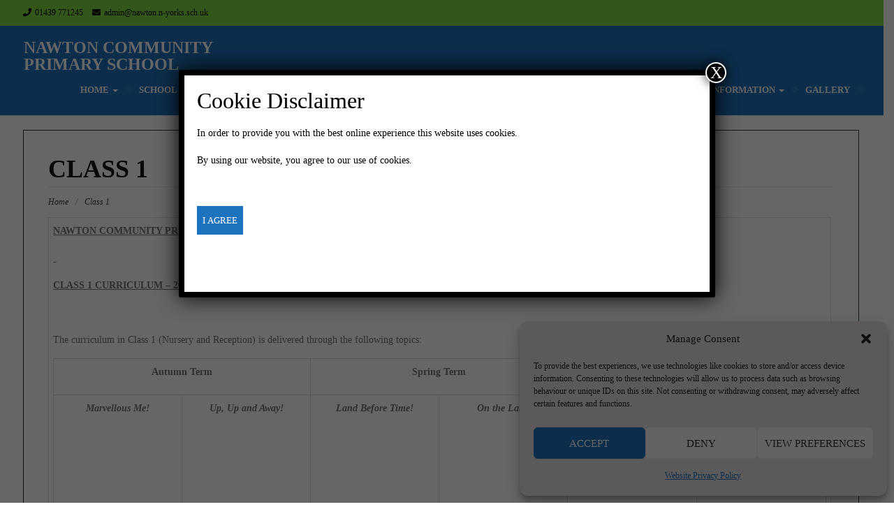

--- FILE ---
content_type: text/html; charset=UTF-8
request_url: http://nawton.n-yorks.sch.uk/class-1/
body_size: 17586
content:
<!DOCTYPE html>
<html lang="en-GB">
<head>
	<meta charset="UTF-8">
	<meta name="viewport" content="width=device-width">
	<link rel="profile" href="http://gmpg.org/xfn/11">
	<link rel="pingback" href="http://nawton.n-yorks.sch.uk/xmlrpc.php">
	<title>Class 1 &#8211; Nawton Community Primary School</title>
<meta name='robots' content='max-image-preview:large' />
<link rel='dns-prefetch' href='//www.googletagmanager.com' />
<link rel='dns-prefetch' href='//fonts.googleapis.com' />
<link rel='dns-prefetch' href='//use.fontawesome.com' />
<link rel="alternate" type="application/rss+xml" title="Nawton Community Primary School &raquo; Feed" href="http://nawton.n-yorks.sch.uk/feed/" />
<link rel="alternate" type="application/rss+xml" title="Nawton Community Primary School &raquo; Comments Feed" href="http://nawton.n-yorks.sch.uk/comments/feed/" />
<link rel="alternate" title="oEmbed (JSON)" type="application/json+oembed" href="http://nawton.n-yorks.sch.uk/wp-json/oembed/1.0/embed?url=http%3A%2F%2Fnawton.n-yorks.sch.uk%2Fclass-1%2F" />
<link rel="alternate" title="oEmbed (XML)" type="text/xml+oembed" href="http://nawton.n-yorks.sch.uk/wp-json/oembed/1.0/embed?url=http%3A%2F%2Fnawton.n-yorks.sch.uk%2Fclass-1%2F&#038;format=xml" />
<style id='wp-img-auto-sizes-contain-inline-css' type='text/css'>
img:is([sizes=auto i],[sizes^="auto," i]){contain-intrinsic-size:3000px 1500px}
/*# sourceURL=wp-img-auto-sizes-contain-inline-css */
</style>
<style id='wp-emoji-styles-inline-css' type='text/css'>

	img.wp-smiley, img.emoji {
		display: inline !important;
		border: none !important;
		box-shadow: none !important;
		height: 1em !important;
		width: 1em !important;
		margin: 0 0.07em !important;
		vertical-align: -0.1em !important;
		background: none !important;
		padding: 0 !important;
	}
/*# sourceURL=wp-emoji-styles-inline-css */
</style>
<style id='wp-block-library-inline-css' type='text/css'>
:root{--wp-block-synced-color:#7a00df;--wp-block-synced-color--rgb:122,0,223;--wp-bound-block-color:var(--wp-block-synced-color);--wp-editor-canvas-background:#ddd;--wp-admin-theme-color:#007cba;--wp-admin-theme-color--rgb:0,124,186;--wp-admin-theme-color-darker-10:#006ba1;--wp-admin-theme-color-darker-10--rgb:0,107,160.5;--wp-admin-theme-color-darker-20:#005a87;--wp-admin-theme-color-darker-20--rgb:0,90,135;--wp-admin-border-width-focus:2px}@media (min-resolution:192dpi){:root{--wp-admin-border-width-focus:1.5px}}.wp-element-button{cursor:pointer}:root .has-very-light-gray-background-color{background-color:#eee}:root .has-very-dark-gray-background-color{background-color:#313131}:root .has-very-light-gray-color{color:#eee}:root .has-very-dark-gray-color{color:#313131}:root .has-vivid-green-cyan-to-vivid-cyan-blue-gradient-background{background:linear-gradient(135deg,#00d084,#0693e3)}:root .has-purple-crush-gradient-background{background:linear-gradient(135deg,#34e2e4,#4721fb 50%,#ab1dfe)}:root .has-hazy-dawn-gradient-background{background:linear-gradient(135deg,#faaca8,#dad0ec)}:root .has-subdued-olive-gradient-background{background:linear-gradient(135deg,#fafae1,#67a671)}:root .has-atomic-cream-gradient-background{background:linear-gradient(135deg,#fdd79a,#004a59)}:root .has-nightshade-gradient-background{background:linear-gradient(135deg,#330968,#31cdcf)}:root .has-midnight-gradient-background{background:linear-gradient(135deg,#020381,#2874fc)}:root{--wp--preset--font-size--normal:16px;--wp--preset--font-size--huge:42px}.has-regular-font-size{font-size:1em}.has-larger-font-size{font-size:2.625em}.has-normal-font-size{font-size:var(--wp--preset--font-size--normal)}.has-huge-font-size{font-size:var(--wp--preset--font-size--huge)}.has-text-align-center{text-align:center}.has-text-align-left{text-align:left}.has-text-align-right{text-align:right}.has-fit-text{white-space:nowrap!important}#end-resizable-editor-section{display:none}.aligncenter{clear:both}.items-justified-left{justify-content:flex-start}.items-justified-center{justify-content:center}.items-justified-right{justify-content:flex-end}.items-justified-space-between{justify-content:space-between}.screen-reader-text{border:0;clip-path:inset(50%);height:1px;margin:-1px;overflow:hidden;padding:0;position:absolute;width:1px;word-wrap:normal!important}.screen-reader-text:focus{background-color:#ddd;clip-path:none;color:#444;display:block;font-size:1em;height:auto;left:5px;line-height:normal;padding:15px 23px 14px;text-decoration:none;top:5px;width:auto;z-index:100000}html :where(.has-border-color){border-style:solid}html :where([style*=border-top-color]){border-top-style:solid}html :where([style*=border-right-color]){border-right-style:solid}html :where([style*=border-bottom-color]){border-bottom-style:solid}html :where([style*=border-left-color]){border-left-style:solid}html :where([style*=border-width]){border-style:solid}html :where([style*=border-top-width]){border-top-style:solid}html :where([style*=border-right-width]){border-right-style:solid}html :where([style*=border-bottom-width]){border-bottom-style:solid}html :where([style*=border-left-width]){border-left-style:solid}html :where(img[class*=wp-image-]){height:auto;max-width:100%}:where(figure){margin:0 0 1em}html :where(.is-position-sticky){--wp-admin--admin-bar--position-offset:var(--wp-admin--admin-bar--height,0px)}@media screen and (max-width:600px){html :where(.is-position-sticky){--wp-admin--admin-bar--position-offset:0px}}

/*# sourceURL=wp-block-library-inline-css */
</style><style id='global-styles-inline-css' type='text/css'>
:root{--wp--preset--aspect-ratio--square: 1;--wp--preset--aspect-ratio--4-3: 4/3;--wp--preset--aspect-ratio--3-4: 3/4;--wp--preset--aspect-ratio--3-2: 3/2;--wp--preset--aspect-ratio--2-3: 2/3;--wp--preset--aspect-ratio--16-9: 16/9;--wp--preset--aspect-ratio--9-16: 9/16;--wp--preset--color--black: #000000;--wp--preset--color--cyan-bluish-gray: #abb8c3;--wp--preset--color--white: #ffffff;--wp--preset--color--pale-pink: #f78da7;--wp--preset--color--vivid-red: #cf2e2e;--wp--preset--color--luminous-vivid-orange: #ff6900;--wp--preset--color--luminous-vivid-amber: #fcb900;--wp--preset--color--light-green-cyan: #7bdcb5;--wp--preset--color--vivid-green-cyan: #00d084;--wp--preset--color--pale-cyan-blue: #8ed1fc;--wp--preset--color--vivid-cyan-blue: #0693e3;--wp--preset--color--vivid-purple: #9b51e0;--wp--preset--gradient--vivid-cyan-blue-to-vivid-purple: linear-gradient(135deg,rgb(6,147,227) 0%,rgb(155,81,224) 100%);--wp--preset--gradient--light-green-cyan-to-vivid-green-cyan: linear-gradient(135deg,rgb(122,220,180) 0%,rgb(0,208,130) 100%);--wp--preset--gradient--luminous-vivid-amber-to-luminous-vivid-orange: linear-gradient(135deg,rgb(252,185,0) 0%,rgb(255,105,0) 100%);--wp--preset--gradient--luminous-vivid-orange-to-vivid-red: linear-gradient(135deg,rgb(255,105,0) 0%,rgb(207,46,46) 100%);--wp--preset--gradient--very-light-gray-to-cyan-bluish-gray: linear-gradient(135deg,rgb(238,238,238) 0%,rgb(169,184,195) 100%);--wp--preset--gradient--cool-to-warm-spectrum: linear-gradient(135deg,rgb(74,234,220) 0%,rgb(151,120,209) 20%,rgb(207,42,186) 40%,rgb(238,44,130) 60%,rgb(251,105,98) 80%,rgb(254,248,76) 100%);--wp--preset--gradient--blush-light-purple: linear-gradient(135deg,rgb(255,206,236) 0%,rgb(152,150,240) 100%);--wp--preset--gradient--blush-bordeaux: linear-gradient(135deg,rgb(254,205,165) 0%,rgb(254,45,45) 50%,rgb(107,0,62) 100%);--wp--preset--gradient--luminous-dusk: linear-gradient(135deg,rgb(255,203,112) 0%,rgb(199,81,192) 50%,rgb(65,88,208) 100%);--wp--preset--gradient--pale-ocean: linear-gradient(135deg,rgb(255,245,203) 0%,rgb(182,227,212) 50%,rgb(51,167,181) 100%);--wp--preset--gradient--electric-grass: linear-gradient(135deg,rgb(202,248,128) 0%,rgb(113,206,126) 100%);--wp--preset--gradient--midnight: linear-gradient(135deg,rgb(2,3,129) 0%,rgb(40,116,252) 100%);--wp--preset--font-size--small: 13px;--wp--preset--font-size--medium: 20px;--wp--preset--font-size--large: 36px;--wp--preset--font-size--x-large: 42px;--wp--preset--spacing--20: 0.44rem;--wp--preset--spacing--30: 0.67rem;--wp--preset--spacing--40: 1rem;--wp--preset--spacing--50: 1.5rem;--wp--preset--spacing--60: 2.25rem;--wp--preset--spacing--70: 3.38rem;--wp--preset--spacing--80: 5.06rem;--wp--preset--shadow--natural: 6px 6px 9px rgba(0, 0, 0, 0.2);--wp--preset--shadow--deep: 12px 12px 50px rgba(0, 0, 0, 0.4);--wp--preset--shadow--sharp: 6px 6px 0px rgba(0, 0, 0, 0.2);--wp--preset--shadow--outlined: 6px 6px 0px -3px rgb(255, 255, 255), 6px 6px rgb(0, 0, 0);--wp--preset--shadow--crisp: 6px 6px 0px rgb(0, 0, 0);}:where(.is-layout-flex){gap: 0.5em;}:where(.is-layout-grid){gap: 0.5em;}body .is-layout-flex{display: flex;}.is-layout-flex{flex-wrap: wrap;align-items: center;}.is-layout-flex > :is(*, div){margin: 0;}body .is-layout-grid{display: grid;}.is-layout-grid > :is(*, div){margin: 0;}:where(.wp-block-columns.is-layout-flex){gap: 2em;}:where(.wp-block-columns.is-layout-grid){gap: 2em;}:where(.wp-block-post-template.is-layout-flex){gap: 1.25em;}:where(.wp-block-post-template.is-layout-grid){gap: 1.25em;}.has-black-color{color: var(--wp--preset--color--black) !important;}.has-cyan-bluish-gray-color{color: var(--wp--preset--color--cyan-bluish-gray) !important;}.has-white-color{color: var(--wp--preset--color--white) !important;}.has-pale-pink-color{color: var(--wp--preset--color--pale-pink) !important;}.has-vivid-red-color{color: var(--wp--preset--color--vivid-red) !important;}.has-luminous-vivid-orange-color{color: var(--wp--preset--color--luminous-vivid-orange) !important;}.has-luminous-vivid-amber-color{color: var(--wp--preset--color--luminous-vivid-amber) !important;}.has-light-green-cyan-color{color: var(--wp--preset--color--light-green-cyan) !important;}.has-vivid-green-cyan-color{color: var(--wp--preset--color--vivid-green-cyan) !important;}.has-pale-cyan-blue-color{color: var(--wp--preset--color--pale-cyan-blue) !important;}.has-vivid-cyan-blue-color{color: var(--wp--preset--color--vivid-cyan-blue) !important;}.has-vivid-purple-color{color: var(--wp--preset--color--vivid-purple) !important;}.has-black-background-color{background-color: var(--wp--preset--color--black) !important;}.has-cyan-bluish-gray-background-color{background-color: var(--wp--preset--color--cyan-bluish-gray) !important;}.has-white-background-color{background-color: var(--wp--preset--color--white) !important;}.has-pale-pink-background-color{background-color: var(--wp--preset--color--pale-pink) !important;}.has-vivid-red-background-color{background-color: var(--wp--preset--color--vivid-red) !important;}.has-luminous-vivid-orange-background-color{background-color: var(--wp--preset--color--luminous-vivid-orange) !important;}.has-luminous-vivid-amber-background-color{background-color: var(--wp--preset--color--luminous-vivid-amber) !important;}.has-light-green-cyan-background-color{background-color: var(--wp--preset--color--light-green-cyan) !important;}.has-vivid-green-cyan-background-color{background-color: var(--wp--preset--color--vivid-green-cyan) !important;}.has-pale-cyan-blue-background-color{background-color: var(--wp--preset--color--pale-cyan-blue) !important;}.has-vivid-cyan-blue-background-color{background-color: var(--wp--preset--color--vivid-cyan-blue) !important;}.has-vivid-purple-background-color{background-color: var(--wp--preset--color--vivid-purple) !important;}.has-black-border-color{border-color: var(--wp--preset--color--black) !important;}.has-cyan-bluish-gray-border-color{border-color: var(--wp--preset--color--cyan-bluish-gray) !important;}.has-white-border-color{border-color: var(--wp--preset--color--white) !important;}.has-pale-pink-border-color{border-color: var(--wp--preset--color--pale-pink) !important;}.has-vivid-red-border-color{border-color: var(--wp--preset--color--vivid-red) !important;}.has-luminous-vivid-orange-border-color{border-color: var(--wp--preset--color--luminous-vivid-orange) !important;}.has-luminous-vivid-amber-border-color{border-color: var(--wp--preset--color--luminous-vivid-amber) !important;}.has-light-green-cyan-border-color{border-color: var(--wp--preset--color--light-green-cyan) !important;}.has-vivid-green-cyan-border-color{border-color: var(--wp--preset--color--vivid-green-cyan) !important;}.has-pale-cyan-blue-border-color{border-color: var(--wp--preset--color--pale-cyan-blue) !important;}.has-vivid-cyan-blue-border-color{border-color: var(--wp--preset--color--vivid-cyan-blue) !important;}.has-vivid-purple-border-color{border-color: var(--wp--preset--color--vivid-purple) !important;}.has-vivid-cyan-blue-to-vivid-purple-gradient-background{background: var(--wp--preset--gradient--vivid-cyan-blue-to-vivid-purple) !important;}.has-light-green-cyan-to-vivid-green-cyan-gradient-background{background: var(--wp--preset--gradient--light-green-cyan-to-vivid-green-cyan) !important;}.has-luminous-vivid-amber-to-luminous-vivid-orange-gradient-background{background: var(--wp--preset--gradient--luminous-vivid-amber-to-luminous-vivid-orange) !important;}.has-luminous-vivid-orange-to-vivid-red-gradient-background{background: var(--wp--preset--gradient--luminous-vivid-orange-to-vivid-red) !important;}.has-very-light-gray-to-cyan-bluish-gray-gradient-background{background: var(--wp--preset--gradient--very-light-gray-to-cyan-bluish-gray) !important;}.has-cool-to-warm-spectrum-gradient-background{background: var(--wp--preset--gradient--cool-to-warm-spectrum) !important;}.has-blush-light-purple-gradient-background{background: var(--wp--preset--gradient--blush-light-purple) !important;}.has-blush-bordeaux-gradient-background{background: var(--wp--preset--gradient--blush-bordeaux) !important;}.has-luminous-dusk-gradient-background{background: var(--wp--preset--gradient--luminous-dusk) !important;}.has-pale-ocean-gradient-background{background: var(--wp--preset--gradient--pale-ocean) !important;}.has-electric-grass-gradient-background{background: var(--wp--preset--gradient--electric-grass) !important;}.has-midnight-gradient-background{background: var(--wp--preset--gradient--midnight) !important;}.has-small-font-size{font-size: var(--wp--preset--font-size--small) !important;}.has-medium-font-size{font-size: var(--wp--preset--font-size--medium) !important;}.has-large-font-size{font-size: var(--wp--preset--font-size--large) !important;}.has-x-large-font-size{font-size: var(--wp--preset--font-size--x-large) !important;}
/*# sourceURL=global-styles-inline-css */
</style>

<style id='classic-theme-styles-inline-css' type='text/css'>
/*! This file is auto-generated */
.wp-block-button__link{color:#fff;background-color:#32373c;border-radius:9999px;box-shadow:none;text-decoration:none;padding:calc(.667em + 2px) calc(1.333em + 2px);font-size:1.125em}.wp-block-file__button{background:#32373c;color:#fff;text-decoration:none}
/*# sourceURL=/wp-includes/css/classic-themes.min.css */
</style>
<link rel='stylesheet' id='wp-components-css' href='http://nawton.n-yorks.sch.uk/wp-includes/css/dist/components/style.min.css?ver=6.9' type='text/css' media='all' />
<link rel='stylesheet' id='wp-preferences-css' href='http://nawton.n-yorks.sch.uk/wp-includes/css/dist/preferences/style.min.css?ver=6.9' type='text/css' media='all' />
<link rel='stylesheet' id='wp-block-editor-css' href='http://nawton.n-yorks.sch.uk/wp-includes/css/dist/block-editor/style.min.css?ver=6.9' type='text/css' media='all' />
<link rel='stylesheet' id='popup-maker-block-library-style-css' href='http://nawton.n-yorks.sch.uk/wp-content/plugins/popup-maker/dist/packages/block-library-style.css?ver=dbea705cfafe089d65f1' type='text/css' media='all' />
<link rel='stylesheet' id='edsanimate-animo-css-css' href='http://nawton.n-yorks.sch.uk/wp-content/plugins/animate-it/assets/css/animate-animo.css?ver=6.9' type='text/css' media='all' />
<link rel='stylesheet' id='spba-animate-css' href='http://nawton.n-yorks.sch.uk/wp-content/plugins/so-page-builder-animate/css/animate.min.css?ver=1' type='text/css' media='all' />
<link rel='stylesheet' id='cmplz-general-css' href='http://nawton.n-yorks.sch.uk/wp-content/plugins/complianz-gdpr/assets/css/cookieblocker.min.css?ver=1765955528' type='text/css' media='all' />
<link rel='stylesheet' id='bootstrap-css' href='http://nawton.n-yorks.sch.uk/wp-content/themes/terrifico/css/bootstrap.css?ver=6.9' type='text/css' media='all' />
<link rel='stylesheet' id='terrifico-css' href='http://nawton.n-yorks.sch.uk/wp-content/themes/terrifico/style.css?ver=6.9' type='text/css' media='all' />
<link rel='stylesheet' id='animate-css' href='http://nawton.n-yorks.sch.uk/wp-content/themes/terrifico/css/animate.css?ver=6.9' type='text/css' media='all' />
<link rel='stylesheet' id='terrifico-responsive-css' href='http://nawton.n-yorks.sch.uk/wp-content/themes/terrifico/css/responsive.css?ver=6.9' type='text/css' media='all' />
<link rel='stylesheet' id='font-awesome-css' href='http://nawton.n-yorks.sch.uk/wp-content/themes/terrifico/css/font-awesome.css?ver=6.9' type='text/css' media='all' />
<link data-service="google-fonts" data-category="marketing" rel='stylesheet' id='terrifico-body-font-css' data-href='//fonts.googleapis.com/css?family=Open+Sans%3A400%2C400italic%2C700%2C700italic&#038;subset=latin%2Cgreek-ext%2Ccyrillic%2Clatin-ext%2Cgreek%2Ccyrillic-ext%2Cvietnamese&#038;ver=6.9' type='text/css' media='all' />
<link data-service="google-fonts" data-category="marketing" rel='stylesheet' id='terrifico-menu-font-css' data-href='//fonts.googleapis.com/css?family=Open+Sans%3A400%2C400italic%2C700%2C700italic&#038;subset=latin%2Cgreek-ext%2Ccyrillic%2Clatin-ext%2Cgreek%2Ccyrillic-ext%2Cvietnamese&#038;ver=6.9' type='text/css' media='all' />
<link data-service="google-fonts" data-category="marketing" rel='stylesheet' id='terrifico-logo-font-css' data-href='//fonts.googleapis.com/css?family=Open+Sans%3A400%2C400italic%2C700%2C700italic&#038;subset=latin%2Cgreek-ext%2Ccyrillic%2Clatin-ext%2Cgreek%2Ccyrillic-ext%2Cvietnamese&#038;ver=6.9' type='text/css' media='all' />
<link rel='stylesheet' id='popup-maker-site-css' href='//nawton.n-yorks.sch.uk/wp-content/uploads/pum/pum-site-styles.css?generated=1755246178&#038;ver=1.21.5' type='text/css' media='all' />
<link rel='stylesheet' id='bfa-font-awesome-css' href='https://use.fontawesome.com/releases/v5.15.4/css/all.css?ver=2.0.3' type='text/css' media='all' />
<link rel='stylesheet' id='bfa-font-awesome-v4-shim-css' href='https://use.fontawesome.com/releases/v5.15.4/css/v4-shims.css?ver=2.0.3' type='text/css' media='all' />
<style id='bfa-font-awesome-v4-shim-inline-css' type='text/css'>

			@font-face {
				font-family: 'FontAwesome';
				src: url('https://use.fontawesome.com/releases/v5.15.4/webfonts/fa-brands-400.eot'),
				url('https://use.fontawesome.com/releases/v5.15.4/webfonts/fa-brands-400.eot?#iefix') format('embedded-opentype'),
				url('https://use.fontawesome.com/releases/v5.15.4/webfonts/fa-brands-400.woff2') format('woff2'),
				url('https://use.fontawesome.com/releases/v5.15.4/webfonts/fa-brands-400.woff') format('woff'),
				url('https://use.fontawesome.com/releases/v5.15.4/webfonts/fa-brands-400.ttf') format('truetype'),
				url('https://use.fontawesome.com/releases/v5.15.4/webfonts/fa-brands-400.svg#fontawesome') format('svg');
			}

			@font-face {
				font-family: 'FontAwesome';
				src: url('https://use.fontawesome.com/releases/v5.15.4/webfonts/fa-solid-900.eot'),
				url('https://use.fontawesome.com/releases/v5.15.4/webfonts/fa-solid-900.eot?#iefix') format('embedded-opentype'),
				url('https://use.fontawesome.com/releases/v5.15.4/webfonts/fa-solid-900.woff2') format('woff2'),
				url('https://use.fontawesome.com/releases/v5.15.4/webfonts/fa-solid-900.woff') format('woff'),
				url('https://use.fontawesome.com/releases/v5.15.4/webfonts/fa-solid-900.ttf') format('truetype'),
				url('https://use.fontawesome.com/releases/v5.15.4/webfonts/fa-solid-900.svg#fontawesome') format('svg');
			}

			@font-face {
				font-family: 'FontAwesome';
				src: url('https://use.fontawesome.com/releases/v5.15.4/webfonts/fa-regular-400.eot'),
				url('https://use.fontawesome.com/releases/v5.15.4/webfonts/fa-regular-400.eot?#iefix') format('embedded-opentype'),
				url('https://use.fontawesome.com/releases/v5.15.4/webfonts/fa-regular-400.woff2') format('woff2'),
				url('https://use.fontawesome.com/releases/v5.15.4/webfonts/fa-regular-400.woff') format('woff'),
				url('https://use.fontawesome.com/releases/v5.15.4/webfonts/fa-regular-400.ttf') format('truetype'),
				url('https://use.fontawesome.com/releases/v5.15.4/webfonts/fa-regular-400.svg#fontawesome') format('svg');
				unicode-range: U+F004-F005,U+F007,U+F017,U+F022,U+F024,U+F02E,U+F03E,U+F044,U+F057-F059,U+F06E,U+F070,U+F075,U+F07B-F07C,U+F080,U+F086,U+F089,U+F094,U+F09D,U+F0A0,U+F0A4-F0A7,U+F0C5,U+F0C7-F0C8,U+F0E0,U+F0EB,U+F0F3,U+F0F8,U+F0FE,U+F111,U+F118-F11A,U+F11C,U+F133,U+F144,U+F146,U+F14A,U+F14D-F14E,U+F150-F152,U+F15B-F15C,U+F164-F165,U+F185-F186,U+F191-F192,U+F1AD,U+F1C1-F1C9,U+F1CD,U+F1D8,U+F1E3,U+F1EA,U+F1F6,U+F1F9,U+F20A,U+F247-F249,U+F24D,U+F254-F25B,U+F25D,U+F267,U+F271-F274,U+F279,U+F28B,U+F28D,U+F2B5-F2B6,U+F2B9,U+F2BB,U+F2BD,U+F2C1-F2C2,U+F2D0,U+F2D2,U+F2DC,U+F2ED,U+F328,U+F358-F35B,U+F3A5,U+F3D1,U+F410,U+F4AD;
			}
		
/*# sourceURL=bfa-font-awesome-v4-shim-inline-css */
</style>
<script type="text/javascript" src="http://nawton.n-yorks.sch.uk/wp-includes/js/jquery/jquery.min.js?ver=3.7.1" id="jquery-core-js"></script>
<script type="text/javascript" src="http://nawton.n-yorks.sch.uk/wp-includes/js/jquery/jquery-migrate.min.js?ver=3.4.1" id="jquery-migrate-js"></script>
<script type="text/javascript" src="http://nawton.n-yorks.sch.uk/wp-content/themes/terrifico/js/bootstrap.js?ver=6.9" id="bootstrap-js"></script>
<script type="text/javascript" src="http://nawton.n-yorks.sch.uk/wp-content/themes/terrifico/js/jquery.smartmenus.js?ver=6.9" id="jquery-smartmenus-js"></script>
<script type="text/javascript" src="http://nawton.n-yorks.sch.uk/wp-content/themes/terrifico/js/jquery.smartmenus.bootstrap.js?ver=6.9" id="jquery-smartmenus-bootstrap-js"></script>
<script type="text/javascript" src="http://nawton.n-yorks.sch.uk/wp-content/themes/terrifico/js/imgLiquid.js?ver=6.9" id="imgLiquid-js"></script>
<script type="text/javascript" src="http://nawton.n-yorks.sch.uk/wp-content/themes/terrifico/js/modernizr.js?ver=6.9" id="modernizr-js"></script>
<script type="text/javascript" src="http://nawton.n-yorks.sch.uk/wp-content/themes/terrifico/js/stickUp.js?ver=6.9" id="stickUp-js"></script>
<script type="text/javascript" src="http://nawton.n-yorks.sch.uk/wp-content/themes/terrifico/js/sticky.js?ver=6.9" id="terrifico-sticky-js"></script>
<script type="text/javascript" src="http://nawton.n-yorks.sch.uk/wp-content/themes/terrifico/js/wow.js?ver=6.9" id="wow-js"></script>

<!-- Google tag (gtag.js) snippet added by Site Kit -->
<!-- Google Analytics snippet added by Site Kit -->
<script type="text/javascript" src="https://www.googletagmanager.com/gtag/js?id=GT-5D4HHJP" id="google_gtagjs-js" async></script>
<script type="text/javascript" id="google_gtagjs-js-after">
/* <![CDATA[ */
window.dataLayer = window.dataLayer || [];function gtag(){dataLayer.push(arguments);}
gtag("set","linker",{"domains":["nawton.n-yorks.sch.uk"]});
gtag("js", new Date());
gtag("set", "developer_id.dZTNiMT", true);
gtag("config", "GT-5D4HHJP");
 window._googlesitekit = window._googlesitekit || {}; window._googlesitekit.throttledEvents = []; window._googlesitekit.gtagEvent = (name, data) => { var key = JSON.stringify( { name, data } ); if ( !! window._googlesitekit.throttledEvents[ key ] ) { return; } window._googlesitekit.throttledEvents[ key ] = true; setTimeout( () => { delete window._googlesitekit.throttledEvents[ key ]; }, 5 ); gtag( "event", name, { ...data, event_source: "site-kit" } ); }; 
//# sourceURL=google_gtagjs-js-after
/* ]]> */
</script>
<link rel="https://api.w.org/" href="http://nawton.n-yorks.sch.uk/wp-json/" /><link rel="alternate" title="JSON" type="application/json" href="http://nawton.n-yorks.sch.uk/wp-json/wp/v2/pages/786" /><link rel="EditURI" type="application/rsd+xml" title="RSD" href="http://nawton.n-yorks.sch.uk/xmlrpc.php?rsd" />
<meta name="generator" content="WordPress 6.9" />
<link rel="canonical" href="http://nawton.n-yorks.sch.uk/class-1/" />
<link rel='shortlink' href='http://nawton.n-yorks.sch.uk/?p=786' />
<meta name="generator" content="Site Kit by Google 1.170.0" />			<style>.cmplz-hidden {
					display: none !important;
				}</style><!--Custom Styling-->
<style media="screen" type="text/css">
blockquote, address, .page-links a:hover, .post-format-wrap {border-color:#81d742}
.meta span i, .more-link, .post-title h3:hover, #main .standard-posts-wrapper .posts-wrapper .post-single .text-holder-full .post-format-wrap p.link-text a:hover, .breadcrumbs .breadcrumbs-wrap ul li a:hover, #article p a, .navigation a, .link-post i.fa, .quote-post i.fa, #article .link-post p.link-text a:hover, .link-post p.link-text a:hover, .quote-post span.quote-author, .post-single ul.link-pages li a strong, .post-info span i, .footer-widget-col ul li a:hover, .sidebar ul.link-pages li.next-link a span, .sidebar ul.link-pages li.previous-link a span, .sidebar ul.link-pages li i, .row .row-item .service i.fa {color:#81d742}
input[type=&quot;submit&quot;],button, .page-links a:hover {background:#81d742}
.search-submit,.wpcf7-form-control,.main-navigation ul ul, .content-boxes .circle, .feature .circle, .section-title-right:after, .boxtitle:after, .section-title:after, .content-btn, #comments .form-submit #submit, .post-tags a, .service-icon {background-color:#81d742}
.back-to-top {color:#1e73be}
.back-to-top i.fa:hover {color:#dd9933}
#logo {width:300px }
#logo {height:30px }
#logo { margin-top:8px }
#logo { margin-right:25px }
#logo {text-transform: uppercase }
#logo {font-family:Open Sans}
#logo {font-size:24px }
#logo {font-weight:700}
#logo a {color:#ffffff}
#logo h5.site-description {font-size:16px }
#logo .site-description {color:#ffffff}
#logo .site-description {text-transform: uppercase}
#navbar ul li a {font-family:Open Sans}
#navbar ul li a {font-size:13px}
#navbar ul li a {text-transform: uppercase;}
.navbar-nav li a {color:#ffffff}
.dropdown-menu {border-bottom: 5px solid #81d742}
.navbar-nav {background-color:#1e73be}
.dropdown-menu { background:#323b44}
.navbar-nav li a:hover {color:#81d742}
.navbar-nav ul li a:hover, .navbar-nav ul li a:focus, .navbar-nav ul li a.active, .navbar-nav ul li a.active-parent, .navbar-nav ul li.current_page_item a, #menu-navmenu li a:hover { background:#1e73be}
.active a { color:#ffffff !important}
body {font-family:Open Sans}
body {font-size:15px !important}
body {color:#777777}
#header-holder { background-color: #1e73be}
#header-holder {opacity:1}
#header-top .top-phone,#header-top p, #header-top a, #header-top i { color:#050505}
#header-top { background-color: #81d742}
.banner ul li { min-height:500px;}
.banner .inner h1 { color:#ffffff}
.iis-caption-title a { color:#ffffff}
.banner .inner p { color: #ffffff}
.iis-caption-content p { color: #ffffff}
.banner .btn { color: #ffffff}
.banner .btn { border-color: #ffffff}
.banner .inner { padding-top: 180px}
.iis-caption { margin-top: 180px}
.banner .inner { width: 80%}
.iis-caption { max-width: 80%}
.ideal-image-slider .iis-caption .iis-caption-title a { font-size: 44px}
.ideal-image-slider .iis-caption .iis-caption-title a { line-height: 44px}
.iis-caption-content p { font-size: 14px}
.iis-caption { opacity: 1}
#footer { background-color:#1e73be}
#copyright { background-color:#81d742}
.footer-widget-col h4 { color:#ffffff}
.footer-widget-col h4 { border-bottom: 4px solid #444444}
.footer-widget-col a, .footer-widget-col { color:#ffffff}
.footer-widget-col ul li { border-bottom: 1px solid #444444}
#social-bar-footer ul li a i { color:#ffffff}
.home-blog {background: none repeat scroll 0 0 #ffffff}
.from-blog .post-info span a, .from-blog .post-info span {color:#111111;}
.from-blog h3 {color:#111111;}
.from-blog h2 {color:#111111;}
.from-blog {background: none repeat scroll 0 0 #ffffff;}
.blog-top-image {background: none repeat scroll 0 0 #eeeeee;}
.blog-top-image h1.section-title, .blog-top-image h1.section-title-right {color:#111111;}
.get-strated-button { background-color: #81d742}
#get-started h2 { color: #ffffff}
.get-strated-left span { color: #ffffff}
#get-started { background: none repeat scroll 0 0 #1e73be}
#features { background-color:#ffffff;}
h4.sub-title, #features p { color:#111111;}
#features .section-title, #features h3 { color:#111111;}
.about p {color:#111111;}
.about h2 {color:#111111;}
.about {background: none repeat scroll 0 0 #eeeeee;}
#services { background-color:#ffffff;}
#services h2, #services h3 { color:#111111;}
#services p { color:#111111;}
.cta h2 { color:#111111;}
.cta h4 { color:#111111;}
.cta { background-color:#eeeeee;}
.content-boxes h4 { color:#ffffff;}
.content-boxes {color:#ffffff}
.content-boxes {background: none repeat scroll 0 0 #252525}
.get-in-touch { background-color: #eeeeee}
.get-in-touch h2.boxtitle {color:#111111;}
.get-in-touch h4.sub-title {color:#111111;}
.git-link { color: #111111}
.git-link { border-color: #111111}
.social { background-color: #eeeeee}
</style>
<link rel="icon" href="http://nawton.n-yorks.sch.uk/wp-content/uploads/2018/06/favicon-flat-80x80.png" sizes="32x32" />
<link rel="icon" href="http://nawton.n-yorks.sch.uk/wp-content/uploads/2018/06/favicon-flat.png" sizes="192x192" />
<link rel="apple-touch-icon" href="http://nawton.n-yorks.sch.uk/wp-content/uploads/2018/06/favicon-flat.png" />
<meta name="msapplication-TileImage" content="http://nawton.n-yorks.sch.uk/wp-content/uploads/2018/06/favicon-flat.png" />
</head>
<body data-cmplz=1 class="wp-singular page-template-default page page-id-786 wp-theme-terrifico">
<div id="grid-container">
	<div class="clear"></div>
		<div id="header-top">
	<div class="pagetop-inner clearfix">
		<div class="top-left left">
			<span class="top-phone"><i class="fa fa-phone"></i>01439 771245</span>
			<span class="top-email"><i class="fa fa-envelope"></i><a href="mailto:admin@nawton.n-yorks.sch.uk">admin@nawton.n-yorks.sch.uk</a></span>
		</div>
		<div class="top-right right">
					</div>
	</div>
</div>					<div id="header-holder">
					<div id ="header-wrap">
      			<nav class="navbar navbar-default">
					<div id="logo">
													<a href="http://nawton.n-yorks.sch.uk/">Nawton Community Primary School</a>
																	</div>
        			<div class="navbar-header">
            			<button type="button" class="navbar-toggle collapsed" data-toggle="collapse" data-target="#navbar" aria-expanded="false" aria-controls="navbar">
              			<span class="sr-only">Toggle navigation</span>
              			<span class="icon-bar"></span>
              			<span class="icon-bar"></span>
              			<span class="icon-bar"></span>
            			</button>
          			</div><!--navbar-header-->
          			<div id="navbar" class="navbar-collapse collapse">
					<ul id="menu-new-menu" class="nav navbar-nav"><li id="menu-item-947" class="menu-item menu-item-type-custom menu-item-object-custom menu-item-home menu-item-has-children menu-item-947 dropdown"><a title="Home" href="http://nawton.n-yorks.sch.uk/" class="dropdown-toggle" aria-haspopup="true">Home <span class="caret"></span></a>
<ul role="menu" class=" dropdown-menu">
	<li id="menu-item-755" class="menu-item menu-item-type-post_type menu-item-object-page menu-item-755"><a title="Contact Us" href="http://nawton.n-yorks.sch.uk/home/contact-us/">Contact Us</a></li>
	<li id="menu-item-756" class="menu-item menu-item-type-post_type menu-item-object-page menu-item-756"><a title="Complaints" href="http://nawton.n-yorks.sch.uk/about-us/complaints/">Complaints</a></li>
	<li id="menu-item-757" class="menu-item menu-item-type-post_type menu-item-object-page menu-item-757"><a title="Dates for the Diary" href="http://nawton.n-yorks.sch.uk/home/calendar/">Dates for the Diary</a></li>
</ul>
</li>
<li id="menu-item-748" class="menu-item menu-item-type-post_type menu-item-object-page menu-item-has-children menu-item-748 dropdown"><a title="School Information" href="http://nawton.n-yorks.sch.uk/school-information/" class="dropdown-toggle" aria-haspopup="true">School Information <span class="caret"></span></a>
<ul role="menu" class=" dropdown-menu">
	<li id="menu-item-758" class="menu-item menu-item-type-post_type menu-item-object-page menu-item-758"><a title="Our School" href="http://nawton.n-yorks.sch.uk/about-us/">Our School</a></li>
	<li id="menu-item-1516" class="menu-item menu-item-type-post_type menu-item-object-page menu-item-1516"><a title="The School Day" href="http://nawton.n-yorks.sch.uk/the-school-day/">The School Day</a></li>
	<li id="menu-item-759" class="menu-item menu-item-type-post_type menu-item-object-page menu-item-759"><a title="Our Federation" href="http://nawton.n-yorks.sch.uk/school-information/federation/">Our Federation</a></li>
	<li id="menu-item-1296" class="menu-item menu-item-type-post_type menu-item-object-page menu-item-1296"><a title="Our School Uniform" href="http://nawton.n-yorks.sch.uk/school-information/school-uniform/">Our School Uniform</a></li>
	<li id="menu-item-760" class="menu-item menu-item-type-post_type menu-item-object-page menu-item-760"><a title="Our Staff" href="http://nawton.n-yorks.sch.uk/staff/">Our Staff</a></li>
	<li id="menu-item-1560" class="menu-item menu-item-type-post_type menu-item-object-page menu-item-1560"><a title="Our School Meals and School Transport" href="http://nawton.n-yorks.sch.uk/our-school-meals-and-school-transport/">Our School Meals and School Transport</a></li>
</ul>
</li>
<li id="menu-item-749" class="menu-item menu-item-type-post_type menu-item-object-page menu-item-has-children menu-item-749 dropdown"><a title="SEND Provision" href="http://nawton.n-yorks.sch.uk/about-us/special-educational-needs/" class="dropdown-toggle" aria-haspopup="true">SEND Provision <span class="caret"></span></a>
<ul role="menu" class=" dropdown-menu">
	<li id="menu-item-1723" class="menu-item menu-item-type-post_type menu-item-object-page menu-item-1723"><a title="SEND Provision" href="http://nawton.n-yorks.sch.uk/about-us/special-educational-needs/">SEND Provision</a></li>
	<li id="menu-item-1727" class="menu-item menu-item-type-post_type menu-item-object-page menu-item-1727"><a title="Useful SEND links and information for parents" href="http://nawton.n-yorks.sch.uk/useful-send-links-and-information-for-parents/">Useful SEND links and information for parents</a></li>
</ul>
</li>
<li id="menu-item-750" class="menu-item menu-item-type-post_type menu-item-object-page menu-item-has-children menu-item-750 dropdown"><a title="Safeguarding" href="http://nawton.n-yorks.sch.uk/safeguarding/" class="dropdown-toggle" aria-haspopup="true">Safeguarding <span class="caret"></span></a>
<ul role="menu" class=" dropdown-menu">
	<li id="menu-item-1542" class="menu-item menu-item-type-post_type menu-item-object-page menu-item-1542"><a title="Safeguarding at Nawton Community Primary School" href="http://nawton.n-yorks.sch.uk/safeguarding/">Safeguarding at Nawton Community Primary School</a></li>
	<li id="menu-item-1415" class="menu-item menu-item-type-post_type menu-item-object-page menu-item-1415"><a title="Operation Encompass" href="http://nawton.n-yorks.sch.uk/operation-encompass-2/">Operation Encompass</a></li>
</ul>
</li>
<li id="menu-item-751" class="menu-item menu-item-type-post_type menu-item-object-page menu-item-has-children menu-item-751 dropdown"><a title="Governors" href="http://nawton.n-yorks.sch.uk/staff/governors/our-governing-body/" class="dropdown-toggle" aria-haspopup="true">Governors <span class="caret"></span></a>
<ul role="menu" class=" dropdown-menu">
	<li id="menu-item-761" class="menu-item menu-item-type-post_type menu-item-object-page menu-item-761"><a title="What is a School Governor?" href="http://nawton.n-yorks.sch.uk/staff/governors/what-is-a-school-governor/">What is a School Governor?</a></li>
	<li id="menu-item-762" class="menu-item menu-item-type-post_type menu-item-object-page menu-item-762"><a title="Our Governing Body" href="http://nawton.n-yorks.sch.uk/staff/governors/our-governing-body/">Our Governing Body</a></li>
	<li id="menu-item-763" class="menu-item menu-item-type-post_type menu-item-object-page menu-item-763"><a title="How to become a School Governor in North Yorkshire" href="http://nawton.n-yorks.sch.uk/staff/governors/how-to-become-a-school-governor-in-north-yorkshire/">How to become a School Governor in North Yorkshire</a></li>
	<li id="menu-item-764" class="menu-item menu-item-type-post_type menu-item-object-page menu-item-764"><a title="Governance Reports" href="http://nawton.n-yorks.sch.uk/staff/governors/governance-reports/">Governance Reports</a></li>
</ul>
</li>
<li id="menu-item-752" class="menu-item menu-item-type-post_type menu-item-object-page menu-item-752"><a title="Curriculum" href="http://nawton.n-yorks.sch.uk/curriculum/">Curriculum</a></li>
<li id="menu-item-753" class="menu-item menu-item-type-post_type menu-item-object-page menu-item-has-children menu-item-753 dropdown"><a title="Statutory Information" href="http://nawton.n-yorks.sch.uk/statutory-information/" class="dropdown-toggle" aria-haspopup="true">Statutory Information <span class="caret"></span></a>
<ul role="menu" class=" dropdown-menu">
	<li id="menu-item-821" class="menu-item menu-item-type-post_type menu-item-object-page menu-item-821"><a title="Admission Arrangements" href="http://nawton.n-yorks.sch.uk/about-us/admissions/">Admission Arrangements</a></li>
	<li id="menu-item-1325" class="menu-item menu-item-type-post_type menu-item-object-page menu-item-1325"><a title="Attendance and Supporting Medical Conditions in School" href="http://nawton.n-yorks.sch.uk/statutory-information/attendance-and-supporting-medical-conditions-in-school/">Attendance and Supporting Medical Conditions in School</a></li>
	<li id="menu-item-820" class="menu-item menu-item-type-post_type menu-item-object-page menu-item-820"><a title="Ofsted Reports, Financial and Academic Standards" href="http://nawton.n-yorks.sch.uk/about-us/school-reports/">Ofsted Reports, Financial and Academic Standards</a></li>
	<li id="menu-item-1493" class="menu-item menu-item-type-post_type menu-item-object-page menu-item-1493"><a title="School Results" href="http://nawton.n-yorks.sch.uk/school-results/">School Results</a></li>
	<li id="menu-item-819" class="menu-item menu-item-type-post_type menu-item-object-page menu-item-819"><a title="Behaviour Policy" href="http://nawton.n-yorks.sch.uk/behaviour-policy/">Behaviour Policy</a></li>
	<li id="menu-item-823" class="menu-item menu-item-type-post_type menu-item-object-page menu-item-823"><a title="Pupil Premium and Sports Premium Funding" href="http://nawton.n-yorks.sch.uk/about-us/funding/pupil-premium-2/">Pupil Premium and Sports Premium Funding</a></li>
	<li id="menu-item-818" class="menu-item menu-item-type-post_type menu-item-object-page menu-item-818"><a title="Single Equality Scheme" href="http://nawton.n-yorks.sch.uk/equality-objectives/">Single Equality Scheme</a></li>
	<li id="menu-item-817" class="menu-item menu-item-type-post_type menu-item-object-page menu-item-817"><a title="Charging and Remissions Policy Including EYFS Charges" href="http://nawton.n-yorks.sch.uk/charging-and-remissions-policy-2/">Charging and Remissions Policy Including EYFS Charges</a></li>
	<li id="menu-item-1468" class="menu-item menu-item-type-custom menu-item-object-custom menu-item-1468"><a title="Music Development Plan" href="http://nawton.n-yorks.sch.uk/wp-content/uploads/2025/09/MUSIC-DEVELOPMENT-PLAN-2025.pdf">Music Development Plan</a></li>
	<li id="menu-item-1706" class="menu-item menu-item-type-custom menu-item-object-custom menu-item-1706"><a title="Climate Action Plan" href="http://nawton.n-yorks.sch.uk/wp-content/uploads/2025/12/Climate-Action-Plan.pdf">Climate Action Plan</a></li>
	<li id="menu-item-1475" class="menu-item menu-item-type-post_type menu-item-object-page menu-item-1475"><a title="REMOTE LEARNING IN THE NAWTON AND ROSEDALE ABBEY FEDERATION" href="http://nawton.n-yorks.sch.uk/remote-learning-policy/">REMOTE LEARNING IN THE NAWTON AND ROSEDALE ABBEY FEDERATION</a></li>
</ul>
</li>
<li id="menu-item-1439" class="menu-item menu-item-type-post_type menu-item-object-page menu-item-1439"><a title="Gallery" href="http://nawton.n-yorks.sch.uk/gallery/">Gallery</a></li>
</ul>					
          			</div><!--/.nav-collapse -->
        
      			</nav>
			</div><!--header-wrap-->
		</div><!--header-holder-->	<div id="main" class="col1">
	
<div class="content-posts-wrap">
	<div id="content-box">
		<div id="post-body">
			<div class="post-single post-786 page type-page status-publish hentry">
				<h1 id="post-title" class="entry-title post-786 page type-page status-publish hentry">Class 1 </h1>
								<div class="breadcrumbs">
					<div class="breadcrumbs-wrap"> 
						<ul><li><a href="http://nawton.n-yorks.sch.uk">Home</a></li><li class="separator"> / </li><li> Class 1</li></ul>					</div><!--breadcrumbs-wrap-->
				</div><!--breadcrumbs-->
							<div id="article">
					<table>
<tbody>
<tr>
<td width="1055">
<p><strong><u>NAWTON COMMUNITY PRIMARY SCHOOL</u></strong></p>
<p><strong><u> </u></strong></p>
<p><strong><u>CLASS 1 CURRICULUM – 2017 – 2018</u></strong></p>
<p>&nbsp;</p>
<p>The curriculum in Class 1 (Nursery and Reception) is delivered through the following topics:</p>
<table>
<tbody>
<tr>
<td style="text-align: center;" colspan="2" width="314">
<p><strong>Autumn Term</strong></p>
</td>
<td style="text-align: center;" colspan="2" width="314">
<p><strong>Spring Term</strong></p>
</td>
<td style="text-align: center;" colspan="2" width="314">
<p><strong>Summer Term</strong></p>
</td>
</tr>
<tr>
<td style="text-align: center;" width="157">
<p><strong><em>Marvellous Me!</em></strong></p>
<p><strong><em> </em></strong></p>
</td>
<td style="text-align: center;" width="157">
<p><strong><em>Up, Up and Away!</em></strong></p>
<p><strong><em> </em></strong></p>
</td>
<td style="text-align: center;" width="157">
<p><strong><em>Land Before Time!</em></strong></p>
</td>
<td style="text-align: center;" width="157">
<p><strong><em>On the Land</em></strong></p>
</td>
<td style="text-align: center;" width="157">
<p><strong><em>Growing Things</em></strong></p>
</td>
<td style="text-align: center;" width="157">
<p><strong><em>Wheels</em></strong></p>
<p><strong><em> </em></strong></p>
<p><strong><em>In the Wilds!</em></strong></p>
<p><strong><em> </em></strong></p>
</td>
</tr>
</tbody>
</table>
<p>&nbsp;</p>
<p><strong>Nursery and Reception:</strong></p>
<p>&nbsp;</p>
<p>Children in Nursery and Reception are provided with a stimulating learning environment which encourages learning through play – a fundamental part of early learning. The school uses the Early Years Foundation Stage Curriculum to plan learning opportunities in the following areas:</p>
<table style="height: 64px;" width="1054">
<tbody>
<tr>
<td style="width: 344px; text-align: center;">
<p><strong><u>Playing and exploring – engagement </u></strong></p>
<ul>
<li>Finding out and exploring</li>
<li>Playing with what they know</li>
<li>Being willing to ‘have a go’</li>
</ul>
</td>
<td style="width: 344px; text-align: center;">
<p><strong><u>Personal, Social and Emotional Development </u></strong></p>
<ul>
<li>Making relationships</li>
<li>Self-confidence and self-awareness</li>
<li>Managing feelings and behaviour</li>
</ul>
</td>
<td style="width: 344px; text-align: center;">
<p><strong><u>Literacy </u></strong></p>
<ul>
<li>Reading</li>
<li>Writing</li>
</ul>
<p><strong><u>Mathematics </u></strong></p>
<ul>
<li>Numbers</li>
<li>Shape, space and measure</li>
</ul>
</td>
</tr>
<tr>
<td style="width: 344px; text-align: center;">
<p><strong><u>Active learning – motivation </u></strong></p>
<ul>
<li>Being involved and concentrating</li>
<li>Keeping trying</li>
<li>Enjoying achieving what they set out to do</li>
</ul>
</td>
<td style="width: 344px; text-align: center;">
<p><strong><u>Physical Development </u></strong></p>
<ul>
<li>Moving and handling</li>
<li>Health and self-care</li>
</ul>
</td>
<td style="width: 344px; text-align: center;">
<p><strong><u>Understanding of the world </u></strong></p>
<ul>
<li>People and communities</li>
<li>The world</li>
<li>Technology</li>
</ul>
</td>
</tr>
<tr>
<td style="width: 344px; text-align: center;">
<p><strong><u>Creating and thinking critically – thinking </u></strong></p>
<ul>
<li>Having their own ideas</li>
<li>Making links</li>
<li>Choosing ways to do things</li>
</ul>
</td>
<td style="width: 344px; text-align: center;">
<p><strong><u>Communication and Language </u></strong></p>
<ul>
<li>Listening and attention</li>
<li>Understanding</li>
<li>Speaking</li>
</ul>
</td>
<td style="width: 344px; text-align: center;">
<p><strong><u>Expressive Arts and Design </u></strong></p>
<ul>
<li>Exploring and using media and materials</li>
</ul>
<p>Being imaginative</td>
</tr>
</tbody>
</table>
</td>
</tr>
</tbody>
</table>
			
				</div><!--article-->
			</div><!--post-single-->
						</div><!--post-body-->
	</div><!--content-box-->
	<div class="sidebar-frame">
		<div class="sidebar">
				<div id="archives" class="widget wow fadeIn widget_archive" data-wow-delay="0.5s">
		<div class="widget-title clearfix">
			<h4>Archives</h4>
		</div>
		<ul>
				<li><a href='http://nawton.n-yorks.sch.uk/2017/06/'>June 2017</a></li>
		</ul>
	</div>
	<div id="meta" class="widget wow fadeIn widget_meta" data-wow-delay="0.5s">
		<div class="widget-title clearfix">
			<h4>Meta</h4>
		</div>	
		<ul>
						<li><a href="http://nawton.n-yorks.sch.uk/wp-login.php">Log in</a></li>
					</ul>
	</div>
		</div><!--sidebar-->
	</div><!--sidebar-frame-->
</div><!--content-posts-wrap-->
		</div><!--main-->
	<div class="clear"></div>
	<div id="footer">
			<div id="footer-wrap">
			<div id="footer-box" class="footer-v4">
	<div class="sidebar-footer">
		<div>
			<div id="sow-editor-5" class="  footer-widget-col widget_sow-editor"><div
			
			class="so-widget-sow-editor so-widget-sow-editor-base"
			
		>
<div class="siteorigin-widget-tinymce textwidget">
	<h2>Find Us</h2>
<p>Nawton Community Primary School,<br />
School Lane,<br />
Nawton,<br />
York. </p>
<p>YO62 7SF</p>
</div>
</div></div><div id="sow-editor-3" class="  footer-widget-col widget_sow-editor"><div
			
			class="so-widget-sow-editor so-widget-sow-editor-base"
			
		>
<div class="siteorigin-widget-tinymce textwidget">
	<p><a class=" link" href="https://nyes.digital/websites-hosting/" target="_blank" rel="noopener"><img decoding="async" src="http://nawton.n-yorks.sch.uk/wp-content/uploads/2024/10/nyesdigital-nyc-logo.webp" /></p>
<p style="color:#ffffff"><strong>Designed &amp; Built by NYES Digital<br />
Part of North Yorkshire Council</strong></p>
<p></a></p>
</div>
</div></div>		</div>
	</div>
	<div class="sidebar-footer">
		<div>
			<div id="sow-editor-4" class="  footer-widget-col widget_sow-editor"><div
			
			class="so-widget-sow-editor so-widget-sow-editor-base"
			
		>
<div class="siteorigin-widget-tinymce textwidget">
	<h2>About Us</h2>
<p>We aim to provide exceptional educational, sporting and social opportunities for all our children whilst maintaining and building on strong community attachments. We aim to treat all children as individuals, and to develop an atmosphere of care, trust and common respect for each other's talents within a nurturing environment.</p>
</div>
</div></div>		</div>
	</div>
	<div class="sidebar-footer">
		<div>	
			<div id="sow-editor-2" class="  footer-widget-col widget_sow-editor"><div
			
			class="so-widget-sow-editor so-widget-sow-editor-base"
			
		>
<div class="siteorigin-widget-tinymce textwidget">
	<h2>Contact Us</h2>
<table style="width: 100%; border-color: #1E73BE;" border="1">
<tbody>
<tr>
<td height="60"><a href="http://nawton.n-yorks.sch.uk/home/contact-us/"><div class="eds-animate  " data-eds-entry-animation="wobble" data-eds-entry-delay="0" data-eds-entry-duration="0.5" data-eds-entry-timing="linear" data-eds-exit-animation="" data-eds-exit-delay="" data-eds-exit-duration="" data-eds-exit-timing="" data-eds-repeat-count="1" data-eds-keep="yes" data-eds-animate-on="hover" data-eds-scroll-offset=""><i class="fa fa-comment fa-2x " ></i></div></a></td>
<td height="60"><a href="http://nawton.n-yorks.sch.uk/home/contact-us/">Contact Us by E-Mail</a></td>
</tr>
<tr>
<td height="60"><a href="http://nawton.n-yorks.sch.uk/home/contact-us/"><div class="eds-animate  " data-eds-entry-animation="wobble" data-eds-entry-delay="0" data-eds-entry-duration="0.5" data-eds-entry-timing="linear" data-eds-exit-animation="" data-eds-exit-delay="" data-eds-exit-duration="" data-eds-exit-timing="" data-eds-repeat-count="1" data-eds-keep="yes" data-eds-animate-on="hover" data-eds-scroll-offset=""><i class="fa fa-volume-control-phone fa-2x " ></i></div></a></td>
<td height="60">01439 771245</td>
</tr>
<tr>
<td height="60"><a href="http://nawton.n-yorks.sch.uk/policies/website-accessibility-policy/"><div class="eds-animate  " data-eds-entry-animation="wobble" data-eds-entry-delay="0" data-eds-entry-duration="0.5" data-eds-entry-timing="linear" data-eds-exit-animation="" data-eds-exit-delay="" data-eds-exit-duration="" data-eds-exit-timing="" data-eds-repeat-count="1" data-eds-keep="yes" data-eds-animate-on="hover" data-eds-scroll-offset=""><i class="fa fa-universal-access fa-2x " ></i></div></a></td>
<td height="60"><a href="http://nawton.n-yorks.sch.uk/policies/website-accessibility-policy/">Accessibility Statement</a></td>
</tr>
<tr>
<td height="60"><a href="http://nawton.n-yorks.sch.uk/policies/website-privacy-policy/"><div class="eds-animate  " data-eds-entry-animation="wobble" data-eds-entry-delay="0" data-eds-entry-duration="0.5" data-eds-entry-timing="linear" data-eds-exit-animation="" data-eds-exit-delay="" data-eds-exit-duration="" data-eds-exit-timing="" data-eds-repeat-count="1" data-eds-keep="yes" data-eds-animate-on="hover" data-eds-scroll-offset=""><i class="fa fa-eye-slash fa-2x " ></i></div></a></td>
<td height="60"><a href="http://nawton.n-yorks.sch.uk/policies/website-privacy-policy/">Privacy Statement</a></td>
</tr>
</tbody>
</table>
<p>&nbsp;</p>
</div>
</div></div>		</div>
	</div>
	<div class="sidebar-footer lastone">
		<div>
			<div id="sow-editor-6" class="  footer-widget-col widget_sow-editor"><div
			
			class="so-widget-sow-editor so-widget-sow-editor-base"
			
		>
<div class="siteorigin-widget-tinymce textwidget">
	<h2>Paper Copies</h2>
<p>If you require a paper copy of any of the information contained within this site, we provide these free of charge. <a href="http://nawton.n-yorks.sch.uk/home/contact-us/">Please contact the School Office.</a></p>
</div>
</div></div><div id="sow-editor-7" class="  footer-widget-col widget_sow-editor"><div
			
			class="so-widget-sow-editor so-widget-sow-editor-base"
			
		>
<div class="siteorigin-widget-tinymce textwidget">
	<h2>Translate this Site</h2>
<div id="google_translate_element"></div>
<p><script type="text/javascript">
	function googleTranslateElementInit() {
		new google.translate.TranslateElement({
			pageLanguage: 'en',
			layout: google.translate.TranslateElement.InlineLayout.SIMPLE
		}, 'google_translate_element');
	}
</script><br />
<script src="//translate.google.com/translate_a/element.js?cb=googleTranslateElementInit" type="text/javascript"></script></p>
</div>
</div></div><div id="search-2" class="footer-widget-col widget_search"><form role="search" method="get" class="search-form" action="http://nawton.n-yorks.sch.uk/">
				<label>
					<span class="screen-reader-text">Search for:</span>
					<input type="search" class="search-field" placeholder="Search &hellip;" value="" name="s" />
				</label>
				<input type="submit" class="search-submit" value="Search" />
			</form></div>		</div>
	</div>
</div>		</div><!--footer-wrap-->
		</div><!--footer-->
	<div id="copyright">
	<div class="copyright-wrap">
		<span class="left"><i class="fa fa-copyright"></i><a href="http://nawton.n-yorks.sch.uk/"> Copyright 2026 Nawton Community Primary School</a></span>
		<span class="right"><a title="Terrifico Theme" target="_blank" href="http://vpthemes.com/terrifico/">Terrifico Theme</a> powered by <a title="WordPress" href="https://wordpress.org/">WordPress</a></span>
	</div>
</div><!--copyright--></div><!--grid-container-->
<script type="speculationrules">
{"prefetch":[{"source":"document","where":{"and":[{"href_matches":"/*"},{"not":{"href_matches":["/wp-*.php","/wp-admin/*","/wp-content/uploads/*","/wp-content/*","/wp-content/plugins/*","/wp-content/themes/terrifico/*","/*\\?(.+)"]}},{"not":{"selector_matches":"a[rel~=\"nofollow\"]"}},{"not":{"selector_matches":".no-prefetch, .no-prefetch a"}}]},"eagerness":"conservative"}]}
</script>
	<script>
	jQuery(document).ready(function($){
		'use strict';
		if ( 'function' === typeof WOW ) {
			new WOW().init();
		}
	});
	</script>
	
<!-- Consent Management powered by Complianz | GDPR/CCPA Cookie Consent https://wordpress.org/plugins/complianz-gdpr -->
<div id="cmplz-cookiebanner-container"><div class="cmplz-cookiebanner cmplz-hidden banner-1 banner-a optin cmplz-bottom-right cmplz-categories-type-view-preferences" aria-modal="true" data-nosnippet="true" role="dialog" aria-live="polite" aria-labelledby="cmplz-header-1-optin" aria-describedby="cmplz-message-1-optin">
	<div class="cmplz-header">
		<div class="cmplz-logo"></div>
		<div class="cmplz-title" id="cmplz-header-1-optin">Manage Consent</div>
		<div class="cmplz-close" tabindex="0" role="button" aria-label="Close dialogue">
			<svg aria-hidden="true" focusable="false" data-prefix="fas" data-icon="times" class="svg-inline--fa fa-times fa-w-11" role="img" xmlns="http://www.w3.org/2000/svg" viewBox="0 0 352 512"><path fill="currentColor" d="M242.72 256l100.07-100.07c12.28-12.28 12.28-32.19 0-44.48l-22.24-22.24c-12.28-12.28-32.19-12.28-44.48 0L176 189.28 75.93 89.21c-12.28-12.28-32.19-12.28-44.48 0L9.21 111.45c-12.28 12.28-12.28 32.19 0 44.48L109.28 256 9.21 356.07c-12.28 12.28-12.28 32.19 0 44.48l22.24 22.24c12.28 12.28 32.2 12.28 44.48 0L176 322.72l100.07 100.07c12.28 12.28 32.2 12.28 44.48 0l22.24-22.24c12.28-12.28 12.28-32.19 0-44.48L242.72 256z"></path></svg>
		</div>
	</div>

	<div class="cmplz-divider cmplz-divider-header"></div>
	<div class="cmplz-body">
		<div class="cmplz-message" id="cmplz-message-1-optin">To provide the best experiences, we use technologies like cookies to store and/or access device information. Consenting to these technologies will allow us to process data such as browsing behaviour or unique IDs on this site. Not consenting or withdrawing consent, may adversely affect certain features and functions.</div>
		<!-- categories start -->
		<div class="cmplz-categories">
			<details class="cmplz-category cmplz-functional" >
				<summary>
						<span class="cmplz-category-header">
							<span class="cmplz-category-title">Functional</span>
							<span class='cmplz-always-active'>
								<span class="cmplz-banner-checkbox">
									<input type="checkbox"
										   id="cmplz-functional-optin"
										   data-category="cmplz_functional"
										   class="cmplz-consent-checkbox cmplz-functional"
										   size="40"
										   value="1"/>
									<label class="cmplz-label" for="cmplz-functional-optin"><span class="screen-reader-text">Functional</span></label>
								</span>
								Always active							</span>
							<span class="cmplz-icon cmplz-open">
								<svg xmlns="http://www.w3.org/2000/svg" viewBox="0 0 448 512"  height="18" ><path d="M224 416c-8.188 0-16.38-3.125-22.62-9.375l-192-192c-12.5-12.5-12.5-32.75 0-45.25s32.75-12.5 45.25 0L224 338.8l169.4-169.4c12.5-12.5 32.75-12.5 45.25 0s12.5 32.75 0 45.25l-192 192C240.4 412.9 232.2 416 224 416z"/></svg>
							</span>
						</span>
				</summary>
				<div class="cmplz-description">
					<span class="cmplz-description-functional">The technical storage or access is strictly necessary for the legitimate purpose of enabling the use of a specific service explicitly requested by the subscriber or user, or for the sole purpose of carrying out the transmission of a communication over an electronic communications network.</span>
				</div>
			</details>

			<details class="cmplz-category cmplz-preferences" >
				<summary>
						<span class="cmplz-category-header">
							<span class="cmplz-category-title">Preferences</span>
							<span class="cmplz-banner-checkbox">
								<input type="checkbox"
									   id="cmplz-preferences-optin"
									   data-category="cmplz_preferences"
									   class="cmplz-consent-checkbox cmplz-preferences"
									   size="40"
									   value="1"/>
								<label class="cmplz-label" for="cmplz-preferences-optin"><span class="screen-reader-text">Preferences</span></label>
							</span>
							<span class="cmplz-icon cmplz-open">
								<svg xmlns="http://www.w3.org/2000/svg" viewBox="0 0 448 512"  height="18" ><path d="M224 416c-8.188 0-16.38-3.125-22.62-9.375l-192-192c-12.5-12.5-12.5-32.75 0-45.25s32.75-12.5 45.25 0L224 338.8l169.4-169.4c12.5-12.5 32.75-12.5 45.25 0s12.5 32.75 0 45.25l-192 192C240.4 412.9 232.2 416 224 416z"/></svg>
							</span>
						</span>
				</summary>
				<div class="cmplz-description">
					<span class="cmplz-description-preferences">The technical storage or access is necessary for the legitimate purpose of storing preferences that are not requested by the subscriber or user.</span>
				</div>
			</details>

			<details class="cmplz-category cmplz-statistics" >
				<summary>
						<span class="cmplz-category-header">
							<span class="cmplz-category-title">Statistics</span>
							<span class="cmplz-banner-checkbox">
								<input type="checkbox"
									   id="cmplz-statistics-optin"
									   data-category="cmplz_statistics"
									   class="cmplz-consent-checkbox cmplz-statistics"
									   size="40"
									   value="1"/>
								<label class="cmplz-label" for="cmplz-statistics-optin"><span class="screen-reader-text">Statistics</span></label>
							</span>
							<span class="cmplz-icon cmplz-open">
								<svg xmlns="http://www.w3.org/2000/svg" viewBox="0 0 448 512"  height="18" ><path d="M224 416c-8.188 0-16.38-3.125-22.62-9.375l-192-192c-12.5-12.5-12.5-32.75 0-45.25s32.75-12.5 45.25 0L224 338.8l169.4-169.4c12.5-12.5 32.75-12.5 45.25 0s12.5 32.75 0 45.25l-192 192C240.4 412.9 232.2 416 224 416z"/></svg>
							</span>
						</span>
				</summary>
				<div class="cmplz-description">
					<span class="cmplz-description-statistics">The technical storage or access that is used exclusively for statistical purposes.</span>
					<span class="cmplz-description-statistics-anonymous">The technical storage or access that is used exclusively for anonymous statistical purposes. Without a subpoena, voluntary compliance on the part of your Internet Service Provider, or additional records from a third party, information stored or retrieved for this purpose alone cannot usually be used to identify you.</span>
				</div>
			</details>
			<details class="cmplz-category cmplz-marketing" >
				<summary>
						<span class="cmplz-category-header">
							<span class="cmplz-category-title">Marketing</span>
							<span class="cmplz-banner-checkbox">
								<input type="checkbox"
									   id="cmplz-marketing-optin"
									   data-category="cmplz_marketing"
									   class="cmplz-consent-checkbox cmplz-marketing"
									   size="40"
									   value="1"/>
								<label class="cmplz-label" for="cmplz-marketing-optin"><span class="screen-reader-text">Marketing</span></label>
							</span>
							<span class="cmplz-icon cmplz-open">
								<svg xmlns="http://www.w3.org/2000/svg" viewBox="0 0 448 512"  height="18" ><path d="M224 416c-8.188 0-16.38-3.125-22.62-9.375l-192-192c-12.5-12.5-12.5-32.75 0-45.25s32.75-12.5 45.25 0L224 338.8l169.4-169.4c12.5-12.5 32.75-12.5 45.25 0s12.5 32.75 0 45.25l-192 192C240.4 412.9 232.2 416 224 416z"/></svg>
							</span>
						</span>
				</summary>
				<div class="cmplz-description">
					<span class="cmplz-description-marketing">The technical storage or access is required to create user profiles to send advertising, or to track the user on a website or across several websites for similar marketing purposes.</span>
				</div>
			</details>
		</div><!-- categories end -->
			</div>

	<div class="cmplz-links cmplz-information">
		<ul>
			<li><a class="cmplz-link cmplz-manage-options cookie-statement" href="#" data-relative_url="#cmplz-manage-consent-container">Manage options</a></li>
			<li><a class="cmplz-link cmplz-manage-third-parties cookie-statement" href="#" data-relative_url="#cmplz-cookies-overview">Manage services</a></li>
			<li><a class="cmplz-link cmplz-manage-vendors tcf cookie-statement" href="#" data-relative_url="#cmplz-tcf-wrapper">Manage {vendor_count} vendors</a></li>
			<li><a class="cmplz-link cmplz-external cmplz-read-more-purposes tcf" target="_blank" rel="noopener noreferrer nofollow" href="https://cookiedatabase.org/tcf/purposes/" aria-label="Read more about TCF purposes on Cookie Database">Read more about these purposes</a></li>
		</ul>
			</div>

	<div class="cmplz-divider cmplz-footer"></div>

	<div class="cmplz-buttons">
		<button class="cmplz-btn cmplz-accept">Accept</button>
		<button class="cmplz-btn cmplz-deny">Deny</button>
		<button class="cmplz-btn cmplz-view-preferences">View preferences</button>
		<button class="cmplz-btn cmplz-save-preferences">Save preferences</button>
		<a class="cmplz-btn cmplz-manage-options tcf cookie-statement" href="#" data-relative_url="#cmplz-manage-consent-container">View preferences</a>
			</div>

	
	<div class="cmplz-documents cmplz-links">
		<ul>
			<li><a class="cmplz-link cookie-statement" href="#" data-relative_url="">{title}</a></li>
			<li><a class="cmplz-link privacy-statement" href="#" data-relative_url="">{title}</a></li>
			<li><a class="cmplz-link impressum" href="#" data-relative_url="">{title}</a></li>
		</ul>
			</div>
</div>
</div>
					<div id="cmplz-manage-consent" data-nosnippet="true"><button class="cmplz-btn cmplz-hidden cmplz-manage-consent manage-consent-1">Manage consent</button>

</div><div 
	id="pum-282" 
	role="dialog" 
	aria-modal="false"
	aria-labelledby="pum_popup_title_282"
	class="pum pum-overlay pum-theme-277 pum-theme-lightbox popmake-overlay pum-click-to-close auto_open click_open" 
	data-popmake="{&quot;id&quot;:282,&quot;slug&quot;:&quot;cookie-disclaimer&quot;,&quot;theme_id&quot;:277,&quot;cookies&quot;:[{&quot;event&quot;:&quot;on_popup_close&quot;,&quot;settings&quot;:{&quot;name&quot;:&quot;schoolsict-cirrus&quot;,&quot;key&quot;:&quot;&quot;,&quot;session&quot;:false,&quot;time&quot;:&quot;1 month&quot;,&quot;path&quot;:&quot;1&quot;}}],&quot;triggers&quot;:[{&quot;type&quot;:&quot;auto_open&quot;,&quot;settings&quot;:{&quot;cookie_name&quot;:[&quot;schoolsict-cirrus&quot;],&quot;delay&quot;:&quot;500&quot;}},{&quot;type&quot;:&quot;click_open&quot;,&quot;settings&quot;:{&quot;extra_selectors&quot;:&quot;&quot;,&quot;cookie_name&quot;:null}}],&quot;mobile_disabled&quot;:null,&quot;tablet_disabled&quot;:null,&quot;meta&quot;:{&quot;display&quot;:{&quot;responsive_min_width&quot;:&quot;0%&quot;,&quot;responsive_max_width&quot;:&quot;100%&quot;,&quot;position_bottom&quot;:&quot;0&quot;,&quot;position_left&quot;:&quot;0&quot;,&quot;position_right&quot;:&quot;0&quot;,&quot;stackable&quot;:false,&quot;overlay_disabled&quot;:false,&quot;scrollable_content&quot;:false,&quot;disable_reposition&quot;:false,&quot;size&quot;:&quot;medium&quot;,&quot;responsive_min_width_unit&quot;:false,&quot;responsive_max_width_unit&quot;:false,&quot;custom_width&quot;:&quot;640px&quot;,&quot;custom_width_unit&quot;:false,&quot;custom_height&quot;:&quot;380px&quot;,&quot;custom_height_unit&quot;:false,&quot;custom_height_auto&quot;:false,&quot;location&quot;:&quot;center top&quot;,&quot;position_from_trigger&quot;:false,&quot;position_top&quot;:&quot;100&quot;,&quot;position_fixed&quot;:false,&quot;animation_type&quot;:&quot;fadeAndSlide&quot;,&quot;animation_speed&quot;:&quot;630&quot;,&quot;animation_origin&quot;:&quot;center top&quot;,&quot;overlay_zindex&quot;:false,&quot;zindex&quot;:&quot;1999999999&quot;},&quot;close&quot;:{&quot;text&quot;:&quot;X&quot;,&quot;button_delay&quot;:&quot;600&quot;,&quot;overlay_click&quot;:&quot;1&quot;,&quot;esc_press&quot;:false,&quot;f4_press&quot;:false},&quot;click_open&quot;:[]}}">

	<div id="popmake-282" class="pum-container popmake theme-277 pum-responsive pum-responsive-medium responsive size-medium">

				
							<div id="pum_popup_title_282" class="pum-title popmake-title">
				Cookie Disclaimer			</div>
		
		
				<div class="pum-content popmake-content" tabindex="0">
			<p>In order to provide you with the best online experience this website uses cookies.</p>
<p>By using our website, you agree to our use of cookies.</p>
<p>&nbsp;</p>
<p><button class="pum-close popmake-close" style="display: block; background-color: #1E73BE;" type="button" aria-label="Close">I Agree </button></p>
<p><a class="popmake-close pum-close" href="http://google.co.uk" data-do-default="true"><br />
Take me away</a></p>
		</div>

				
							<button type="button" class="pum-close popmake-close" aria-label="Close">
			X			</button>
		
	</div>

</div>
<a href="#" class="back-to-top"><i class="fa fa-arrow-circle-up"></i></a>
<script type="text/javascript" src="http://nawton.n-yorks.sch.uk/wp-content/plugins/animate-it/assets/js/animo.min.js?ver=1.0.3" id="edsanimate-animo-script-js"></script>
<script type="text/javascript" src="http://nawton.n-yorks.sch.uk/wp-content/plugins/animate-it/assets/js/jquery.ba-throttle-debounce.min.js?ver=1.1" id="edsanimate-throttle-debounce-script-js"></script>
<script type="text/javascript" src="http://nawton.n-yorks.sch.uk/wp-content/plugins/animate-it/assets/js/viewportchecker.js?ver=1.4.4" id="viewportcheck-script-js"></script>
<script type="text/javascript" src="http://nawton.n-yorks.sch.uk/wp-content/plugins/animate-it/assets/js/edsanimate.js?ver=1.4.4" id="edsanimate-script-js"></script>
<script type="text/javascript" id="edsanimate-site-script-js-extra">
/* <![CDATA[ */
var edsanimate_options = {"offset":"75","hide_hz_scrollbar":"1","hide_vl_scrollbar":"0"};
//# sourceURL=edsanimate-site-script-js-extra
/* ]]> */
</script>
<script type="text/javascript" src="http://nawton.n-yorks.sch.uk/wp-content/plugins/animate-it/assets/js/edsanimate.site.js?ver=1.4.5" id="edsanimate-site-script-js"></script>
<script type="text/javascript" src="http://nawton.n-yorks.sch.uk/wp-content/plugins/so-page-builder-animate/js/wow.min.js?ver=1" id="spba-wow-js"></script>
<script type="text/javascript" src="http://nawton.n-yorks.sch.uk/wp-content/themes/terrifico/js/custom.js?ver=6.9" id="terrifico-custom-js"></script>
<script type="text/javascript" src="http://nawton.n-yorks.sch.uk/wp-content/themes/terrifico/js/unslider.js?ver=6.9" id="unslider-js"></script>
<script type="text/javascript" src="http://nawton.n-yorks.sch.uk/wp-content/themes/terrifico/js/jquery.flexslider.js?ver=6.9" id="jquery-flexslider-js"></script>
<script type="text/javascript" src="http://nawton.n-yorks.sch.uk/wp-content/themes/terrifico/js/ideal-image-slider.js?ver=20160115" id="ideal-image-slider-js"></script>
<script type="text/javascript" src="http://nawton.n-yorks.sch.uk/wp-content/themes/terrifico/js/scrollup.js?ver=6.9" id="terrifico-scrollup-js"></script>
<script type="text/javascript" src="http://nawton.n-yorks.sch.uk/wp-content/themes/terrifico/js/animation.js?ver=6.9" id="animation-js"></script>
<script type="text/javascript" id="terrifico-slides-js-extra">
/* <![CDATA[ */
var php_vars = {"slideshowSpeed":"5000","animationSpeed":"800"};
//# sourceURL=terrifico-slides-js-extra
/* ]]> */
</script>
<script type="text/javascript" src="http://nawton.n-yorks.sch.uk/wp-content/themes/terrifico/js/slides.js?ver=6.9" id="terrifico-slides-js"></script>
<script type="text/javascript" src="http://nawton.n-yorks.sch.uk/wp-includes/js/jquery/ui/core.min.js?ver=1.13.3" id="jquery-ui-core-js"></script>
<script type="text/javascript" src="http://nawton.n-yorks.sch.uk/wp-includes/js/dist/hooks.min.js?ver=dd5603f07f9220ed27f1" id="wp-hooks-js"></script>
<script type="text/javascript" id="popup-maker-site-js-extra">
/* <![CDATA[ */
var pum_vars = {"version":"1.21.5","pm_dir_url":"http://nawton.n-yorks.sch.uk/wp-content/plugins/popup-maker/","ajaxurl":"http://nawton.n-yorks.sch.uk/wp-admin/admin-ajax.php","restapi":"http://nawton.n-yorks.sch.uk/wp-json/pum/v1","rest_nonce":null,"default_theme":"276","debug_mode":"","disable_tracking":"","home_url":"/","message_position":"top","core_sub_forms_enabled":"1","popups":[],"cookie_domain":"","analytics_enabled":"1","analytics_route":"analytics","analytics_api":"http://nawton.n-yorks.sch.uk/wp-json/pum/v1"};
var pum_sub_vars = {"ajaxurl":"http://nawton.n-yorks.sch.uk/wp-admin/admin-ajax.php","message_position":"top"};
var pum_popups = {"pum-282":{"triggers":[{"type":"auto_open","settings":{"cookie_name":["schoolsict-cirrus"],"delay":"500"}}],"cookies":[{"event":"on_popup_close","settings":{"name":"schoolsict-cirrus","key":"","session":false,"time":"1 month","path":"1"}}],"disable_on_mobile":false,"disable_on_tablet":false,"atc_promotion":null,"explain":null,"type_section":null,"theme_id":"277","size":"medium","responsive_min_width":"0%","responsive_max_width":"100%","custom_width":"640px","custom_height_auto":false,"custom_height":"380px","scrollable_content":false,"animation_type":"fadeAndSlide","animation_speed":"630","animation_origin":"center top","open_sound":"none","custom_sound":"","location":"center top","position_top":"100","position_bottom":"0","position_left":"0","position_right":"0","position_from_trigger":false,"position_fixed":false,"overlay_disabled":false,"stackable":false,"disable_reposition":false,"zindex":"1999999999","close_button_delay":"600","fi_promotion":null,"close_on_form_submission":false,"close_on_form_submission_delay":0,"close_on_overlay_click":true,"close_on_esc_press":false,"close_on_f4_press":false,"disable_form_reopen":false,"disable_accessibility":false,"theme_slug":"lightbox","id":282,"slug":"cookie-disclaimer"}};
//# sourceURL=popup-maker-site-js-extra
/* ]]> */
</script>
<script type="text/javascript" src="//nawton.n-yorks.sch.uk/wp-content/uploads/pum/pum-site-scripts.js?defer&amp;generated=1755246178&amp;ver=1.21.5" id="popup-maker-site-js"></script>
<script type="text/javascript" src="http://nawton.n-yorks.sch.uk/wp-includes/js/underscore.min.js?ver=1.13.7" id="underscore-js"></script>
<script type="text/javascript" src="http://nawton.n-yorks.sch.uk/wp-includes/js/backbone.min.js?ver=1.6.0" id="backbone-js"></script>
<script type="text/javascript" src="http://nawton.n-yorks.sch.uk/wp-content/plugins/google-site-kit/dist/assets/js/googlesitekit-events-provider-ninja-forms-1bcc43dc33ac5df43991.js" id="googlesitekit-events-provider-ninja-forms-js" defer></script>
<script type="text/javascript" src="http://nawton.n-yorks.sch.uk/wp-content/plugins/google-site-kit/dist/assets/js/googlesitekit-events-provider-popup-maker-561440dc30d29e4d73d1.js" id="googlesitekit-events-provider-popup-maker-js" defer></script>
<script type="text/javascript" id="cmplz-cookiebanner-js-extra">
/* <![CDATA[ */
var complianz = {"prefix":"cmplz_","user_banner_id":"1","set_cookies":[],"block_ajax_content":"","banner_version":"15","version":"7.4.4.2","store_consent":"","do_not_track_enabled":"","consenttype":"optin","region":"uk","geoip":"","dismiss_timeout":"","disable_cookiebanner":"","soft_cookiewall":"","dismiss_on_scroll":"","cookie_expiry":"365","url":"http://nawton.n-yorks.sch.uk/wp-json/complianz/v1/","locale":"lang=en&locale=en_GB","set_cookies_on_root":"","cookie_domain":"","current_policy_id":"29","cookie_path":"/","categories":{"statistics":"statistics","marketing":"marketing"},"tcf_active":"","placeholdertext":"Click to accept {category} cookies and enable this content","css_file":"http://nawton.n-yorks.sch.uk/wp-content/uploads/complianz/css/banner-{banner_id}-{type}.css?v=15","page_links":{"uk":{"cookie-statement":{"title":"Website Privacy Policy","url":"http://nawton.n-yorks.sch.uk/policies/website-privacy-policy/"}}},"tm_categories":"","forceEnableStats":"","preview":"","clean_cookies":"","aria_label":"Click to accept {category} cookies and enable this content"};
//# sourceURL=cmplz-cookiebanner-js-extra
/* ]]> */
</script>
<script defer type="text/javascript" src="http://nawton.n-yorks.sch.uk/wp-content/plugins/complianz-gdpr/cookiebanner/js/complianz.min.js?ver=1765955528" id="cmplz-cookiebanner-js"></script>
<script id="wp-emoji-settings" type="application/json">
{"baseUrl":"https://s.w.org/images/core/emoji/17.0.2/72x72/","ext":".png","svgUrl":"https://s.w.org/images/core/emoji/17.0.2/svg/","svgExt":".svg","source":{"concatemoji":"http://nawton.n-yorks.sch.uk/wp-includes/js/wp-emoji-release.min.js?ver=6.9"}}
</script>
<script type="module">
/* <![CDATA[ */
/*! This file is auto-generated */
const a=JSON.parse(document.getElementById("wp-emoji-settings").textContent),o=(window._wpemojiSettings=a,"wpEmojiSettingsSupports"),s=["flag","emoji"];function i(e){try{var t={supportTests:e,timestamp:(new Date).valueOf()};sessionStorage.setItem(o,JSON.stringify(t))}catch(e){}}function c(e,t,n){e.clearRect(0,0,e.canvas.width,e.canvas.height),e.fillText(t,0,0);t=new Uint32Array(e.getImageData(0,0,e.canvas.width,e.canvas.height).data);e.clearRect(0,0,e.canvas.width,e.canvas.height),e.fillText(n,0,0);const a=new Uint32Array(e.getImageData(0,0,e.canvas.width,e.canvas.height).data);return t.every((e,t)=>e===a[t])}function p(e,t){e.clearRect(0,0,e.canvas.width,e.canvas.height),e.fillText(t,0,0);var n=e.getImageData(16,16,1,1);for(let e=0;e<n.data.length;e++)if(0!==n.data[e])return!1;return!0}function u(e,t,n,a){switch(t){case"flag":return n(e,"\ud83c\udff3\ufe0f\u200d\u26a7\ufe0f","\ud83c\udff3\ufe0f\u200b\u26a7\ufe0f")?!1:!n(e,"\ud83c\udde8\ud83c\uddf6","\ud83c\udde8\u200b\ud83c\uddf6")&&!n(e,"\ud83c\udff4\udb40\udc67\udb40\udc62\udb40\udc65\udb40\udc6e\udb40\udc67\udb40\udc7f","\ud83c\udff4\u200b\udb40\udc67\u200b\udb40\udc62\u200b\udb40\udc65\u200b\udb40\udc6e\u200b\udb40\udc67\u200b\udb40\udc7f");case"emoji":return!a(e,"\ud83e\u1fac8")}return!1}function f(e,t,n,a){let r;const o=(r="undefined"!=typeof WorkerGlobalScope&&self instanceof WorkerGlobalScope?new OffscreenCanvas(300,150):document.createElement("canvas")).getContext("2d",{willReadFrequently:!0}),s=(o.textBaseline="top",o.font="600 32px Arial",{});return e.forEach(e=>{s[e]=t(o,e,n,a)}),s}function r(e){var t=document.createElement("script");t.src=e,t.defer=!0,document.head.appendChild(t)}a.supports={everything:!0,everythingExceptFlag:!0},new Promise(t=>{let n=function(){try{var e=JSON.parse(sessionStorage.getItem(o));if("object"==typeof e&&"number"==typeof e.timestamp&&(new Date).valueOf()<e.timestamp+604800&&"object"==typeof e.supportTests)return e.supportTests}catch(e){}return null}();if(!n){if("undefined"!=typeof Worker&&"undefined"!=typeof OffscreenCanvas&&"undefined"!=typeof URL&&URL.createObjectURL&&"undefined"!=typeof Blob)try{var e="postMessage("+f.toString()+"("+[JSON.stringify(s),u.toString(),c.toString(),p.toString()].join(",")+"));",a=new Blob([e],{type:"text/javascript"});const r=new Worker(URL.createObjectURL(a),{name:"wpTestEmojiSupports"});return void(r.onmessage=e=>{i(n=e.data),r.terminate(),t(n)})}catch(e){}i(n=f(s,u,c,p))}t(n)}).then(e=>{for(const n in e)a.supports[n]=e[n],a.supports.everything=a.supports.everything&&a.supports[n],"flag"!==n&&(a.supports.everythingExceptFlag=a.supports.everythingExceptFlag&&a.supports[n]);var t;a.supports.everythingExceptFlag=a.supports.everythingExceptFlag&&!a.supports.flag,a.supports.everything||((t=a.source||{}).concatemoji?r(t.concatemoji):t.wpemoji&&t.twemoji&&(r(t.twemoji),r(t.wpemoji)))});
//# sourceURL=http://nawton.n-yorks.sch.uk/wp-includes/js/wp-emoji-loader.min.js
/* ]]> */
</script>
</body>
</html><!--
Performance optimized by Redis Object Cache. Learn more: https://wprediscache.com

Retrieved 3298 objects (1 MB) from Redis using PhpRedis (v6.3.0).
-->

<!-- Dynamic page generated in 0.183 seconds. -->
<!-- Cached page generated by WP-Super-Cache on 2026-01-22 23:32:45 -->

<!-- Compression = gzip -->

--- FILE ---
content_type: text/css
request_url: http://nawton.n-yorks.sch.uk/wp-content/themes/terrifico/css/responsive.css?ver=6.9
body_size: 1178
content:
@media screen 
	and (max-width: 1024px) {
		
	#logo {
		width: 100% !important;
		margin: 0 !important;
		padding: 0 !important;
		text-align: center;
	}
	
	#logo a img {
    	width: 30%;
	}
	
	#header-top .top-left,
	#header-top .top-right {
		width: 100%;
		text-align: center;
	}
	
	#features {
		width: 100%;
	}
	
	.feature {
		width: 25%;
	}
	
	
	#site-navigation {
    	text-align: center;
	}
	
	#site-navigation:after,
	#site-navigation:before {
		border: 0 !important;
		border-color: transparent !important;
	}
	
	#site-navigation {
    	background-color: transparent !important;
		margin: 0;
		min-height: 24px !important;
	}
	
	#site-navigation { 
		border-top: none !important;
		padding-bottom: 10px;
	}
	
	#services-wrap,
	.about,
	#get-started,
	#footer,
	#copyright {
		padding: 1%;
	}
	
	.banner ol.dots {
		display: none;
	}
	
}

@media screen and (max-width: 768px) {

	.ideal-image-slider {
		height: 300px !important;
	}
	
	.iis-caption {
		margin-top: 10px !important;
	}
	
	.ideal-image-slider .iis-caption .iis-caption-title a {
    	font-size: 24px !important;
	}
	
	.banner .inner { 
		padding-top: 0 !important;
	}
	
	.navbar ul {
    	float: left;
		width: 100%;
	}
	
	#logo {
		width: 100% !important;
		text-align: center;	
	}
	
	#cart-wrapper,
	#cart-wrapper #account-set, 
	#cart-wrapper #shopping-cart,
	#address-bar {
		width: 100% !important;
		text-align: center;	
	}
	
	#address-bar,
	#cart-wrapper {
		margin-top: 0;
	}
	
	#address-bar {
		margin-bottom: 18px;
	}
			
	.phone-box {
		display: none;
	}
			
	.sidebar-frame {
		width: 100% !important;
	}
	
	.sidebar-frame .sidebar {
		margin: 0 auto !important;
	}
	
	.standard-posts-wrapper {
		width: 100% !important;
	}
	
	.posts-wrapper #post-body .post-single .text-holder .meta span {
		line-height: 1.8em;
	}
	
	.posts-wrapper #post-body .post-single .text-holder .meta {
		font-size: 11px !important;
	}
	
	.sidebar-footer {
		width: 100% !important;
	}
	
	.sidebar-footer div {
		margin: auto 10px !important;
	}
	
	#content-box {
		width: 97% !important;
		margin: auto 10px !important;
	}
	
	.post-sidebar {
		display: none !important;
	}
	
	.post-single {
		width: 100% !important;
	}
	

	
	.post-single .meta span {
		display: block !important;
	}
	
	.standard-posts-wrapper .meta span i {
   		 margin-left: 0 !important;
	}
	
	.meta span a span.post_date {
		display: inline !important;
	}
	
	.posts-featured-details-wrapper h3 {
		font-size: 16px;
	}

	#features {
		width: 100%;
	}
	
	.services-right,
	.services-left {
		width: 100%;
	}
	
	.services-left h2 {
		text-align: center;
	}
	
	.services-left h2,
	.services-left p, 
	.row .row-item {
		width: 94%;
	}
	
	.feature,
	.service-box {
		width: 50%;
	}
	
	.post-info {
		width: 100%;
	}
	
	.post-info span {
		width: 100%;
		display: block;
		margin-bottom: 5px;
	}
	
	.post-info span.separator {
		display: none;
	}
	
	.meta span.separator {
		display: none !important;
	}
	
	.meta span i {
		font-size: 14px;
	}
	
	.get-strated-left {
		width: 100%;
		text-align: center;
	}
	
	#services-wrap p,
	#services-wrap .row-item {
		width: 100%;
		text-align: center;
	}
	
	.row .row-item .service i.fa {
		float: none;
	}
	.content-boxes div.col {
		width: 100%;
		margin-bottom: 18px;
	}
	
	.isStuck {
		position: absolute !important;
	}
	
	#social-bar-header {
		display: none;
	}		
}

@media screen and (max-width: 550px) {	
	.banner .inner h1 { 
		font-size: 1.4em;
	}
	
	.banner .btn,
	.banner .inner p {
		display: none;
	}
	
	.copyright-wrap span.right {
		display: none !important;
	}
	
	.posts-featured-details-wrapper h3 {
		font-size: 15px;
	}
	
	.posts-featured-details-wrapper p {
		display: none;
	}
	
	#features {
		width: 100%;
	}
	
	.feature,
	.service-box {
		width: 100%;
	}

}

@media screen and (max-width: 320px) {
	.featured-text .meta span.meta-comments,
	.featured-text .meta span.meta-more {
		display: none !important;
	}
	
	#features {
		width: 100%;
	}
	
	.feature {
		width: 100%;
	}
	
}

